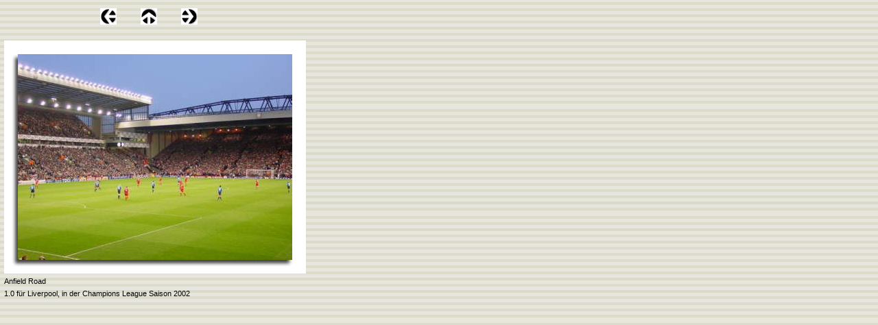

--- FILE ---
content_type: text/html
request_url: http://andreas-tessmer.de/Bayer_04/Bayer_Europapokal/body_bayer_europapokal_4.html
body_size: 6724
content:

<!DOCTYPE HTML PUBLIC "-//W3C//DTD HTML 4.0 Transitional//EN">
<HTML>
<HEAD>
<TITLE>Bayer Europapokal</TITLE>
<META HTTP-EQUIV="Content-Type" CONTENT="text/html; charset=ISO-8859-1">
<META NAME="Generator" CONTENT="NetObjects Fusion 9 for Windows">
<BASE TARGET="_parent">
<LINK REL=STYLESHEET TYPE="text/css" HREF="../../Bayer_04/Bayer_Europapokal/style.css">
<LINK REL=STYLESHEET TYPE="text/css" HREF="../../Bayer_04/Bayer_Europapokal/site.css">
<STYLE>
</STYLE>
</HEAD>
<BODY NOF="(MB=(DefaultMasterBorder, 51, 25, 131, 25), L=(BayerEuropapokalLayout, 570, 445))" TOPMARGIN=2 LEFTMARGIN=2 MARGINWIDTH=2 MARGINHEIGHT=2>
    <TABLE BORDER=0 CELLSPACING=0 CELLPADDING=0 WIDTH=448 NOF=LY>
        <TR VALIGN=TOP ALIGN=LEFT>
            <TD WIDTH=144 HEIGHT=10><IMG SRC="../../clearpixel.gif" WIDTH=144 HEIGHT=1 BORDER=0 ALT=""></TD>
            <TD></TD>
            <TD WIDTH=35><IMG SRC="../../clearpixel.gif" WIDTH=35 HEIGHT=1 BORDER=0 ALT=""></TD>
            <TD></TD>
            <TD WIDTH=35><IMG SRC="../../clearpixel.gif" WIDTH=35 HEIGHT=1 BORDER=0 ALT=""></TD>
            <TD></TD>
            <TD WIDTH=162><IMG SRC="../../clearpixel.gif" WIDTH=162 HEIGHT=1 BORDER=0 ALT=""></TD>
        </TR>
        <TR VALIGN=TOP ALIGN=LEFT>
            <TD HEIGHT=24></TD>
            <TD WIDTH=24><A NOF="LS_PD" HREF="../../Bayer_04/Bayer_Europapokal/bayer_europapokal_3.html"><IMG ID="Bild206" HEIGHT=24 WIDTH=24 SRC="../../NavLeft.gif" BORDER=0 ALT=""></A></TD>
            <TD></TD>
            <TD WIDTH=24><A NOF="LS_U" HREF="../../Bayer_04/bayer_04.html"><IMG ID="Bild207" HEIGHT=24 WIDTH=24 SRC="../../NavUp.gif" BORDER=0 ALT=""></A></TD>
            <TD></TD>
            <TD WIDTH=24><A NOF="LS_ND" HREF="../../Bayer_04/Bayer_Europapokal/bayer_europapokal_5.html"><IMG ID="Bild208" HEIGHT=24 WIDTH=24 SRC="../../NavRight.gif" BORDER=0 ALT=""></A></TD>
            <TD></TD>
        </TR>
        <TR VALIGN=TOP ALIGN=LEFT>
            <TD COLSPAN=7 HEIGHT=19></TD>
        </TR>
        <TR VALIGN=TOP ALIGN=LEFT>
            <TD HEIGHT=387 COLSPAN=7 WIDTH=448>
                <TABLE ID="Table1" BORDER=0 CELLSPACING=3 CELLPADDING=1>
                    <TR>
                        <TD WIDTH=440>
                            <TABLE WIDTH=440 BORDER=0 CELLSPACING=0 CELLPADDING=0 ALIGN=LEFT NOF=TE>
                                <TR>
                                    <TD>
                                        <TABLE ID="Table3" BORDER=0 CELLSPACING=0 CELLPADDING=0>
                                            <TR>
                                                <TD WIDTH=20 STYLE="background-image: url('../../top_left_corner.gif');">
                                                    <P><IMG ID="Picture4" HEIGHT=20 WIDTH=20 SRC="../../spacer.gif" VSPACE=0 HSPACE=0 ALIGN="BOTTOM" BORDER=0 ALT=""></P>
                                                </TD>
                                                <TD WIDTH=400 STYLE="background-image: url('../../top_background.gif');">
                                                    <P><IMG ID="Picture7" HEIGHT=1 WIDTH=1 SRC="../../spacer.gif" VSPACE=0 HSPACE=0 ALIGN="BOTTOM" BORDER=0 ALT=""></P>
                                                </TD>
                                                <TD WIDTH=20 STYLE="background-image: url('../../top_right_corner.gif');">
                                                    <P><IMG ID="Picture10" HEIGHT=20 WIDTH=20 SRC="../../spacer.gif" VSPACE=0 HSPACE=0 ALIGN="BOTTOM" BORDER=0 ALT=""></P>
                                                </TD>
                                            </TR>
                                            <TR>
                                                <TD VALIGN=TOP STYLE="background-image: url('../../left_background.gif');">
                                                    <P><IMG ID="Bild209" HEIGHT=8 WIDTH=8 SRC="../../clearpixel1.gif" VSPACE=0 HSPACE=0 ALIGN="BOTTOM" BORDER=0 ALT=""></P>
                                                </TD>
                                                <TD>
                                                    <P><IMG ID="Datenfeld1281" HEIGHT=300 WIDTH=400 SRC="../../db_a7_Udine1__9_1.jpg" VSPACE=0 HSPACE=0 ALIGN="BOTTOM" BORDER=0 ALT="Anfield Road" TITLE="Anfield Road"></P>
                                                </TD>
                                                <TD VALIGN=TOP STYLE="background-image: url('../../right_background.gif');">
                                                    <P><IMG ID="Picture13" HEIGHT=20 WIDTH=20 SRC="../../right_top_rightside.gif" VSPACE=0 HSPACE=0 ALIGN="BOTTOM" BORDER=0 ALT=""></P>
                                                </TD>
                                            </TR>
                                            <TR>
                                                <TD>
                                                    <P><IMG ID="Picture20" HEIGHT=20 WIDTH=20 SRC="../../bottom_left_corner.gif" VSPACE=0 HSPACE=0 ALIGN="BOTTOM" BORDER=0 ALT=""></P>
                                                </TD>
                                                <TD ALIGN=RIGHT STYLE="background-image: url('../../bottom_background.gif');">
                                                    <P STYLE="text-align: right;"><IMG ID="Picture23" HEIGHT=20 WIDTH=20 SRC="../../left_bottom_bottomleft.gif" VSPACE=0 HSPACE=0 ALIGN="BOTTOM" BORDER=0 ALT=""></P>
                                                </TD>
                                                <TD>
                                                    <P><IMG ID="Picture26" HEIGHT=20 WIDTH=20 SRC="../../bottom_left_corner-09.gif" VSPACE=0 HSPACE=0 ALIGN="BOTTOM" BORDER=0 ALT=""></P>
                                                </TD>
                                            </TR>
                                        </TABLE>
                                    </TD>
                                </TR>
                            </TABLE>
                            <P></P>
                        </TD>
                    </TR>
                    <TR>
                        <TD STYLE="font-size: 8pt; color: rgb(0,0,0);">
                            <P STYLE="font-size: 8pt; color: rgb(0,0,0);">Anfield Road</P>
                        </TD>
                    </TR>
                    <TR HEIGHT=16>
                        <TD STYLE="font-size: 8pt; color: rgb(0,0,0);">
                            <P STYLE="font-size: 8pt; color: rgb(0,0,0);">1.0 für Liverpool, in der Champions League Saison 2002</P>
                        </TD>
                    </TR>
                </TABLE>
            </TD>
        </TR>
    </TABLE>
</BODY>
</HTML>
 

--- FILE ---
content_type: text/css
request_url: http://andreas-tessmer.de/Bayer_04/Bayer_Europapokal/style.css
body_size: 211
content:
/* CSS-Definitionsdatei, die SiteStyle-Stylesheets enthält */
BODY { background-image: url("../../fla.jpeg");}
 P { font-family: Tahoma,Verdana,Arial,Helvetica,Sans-serif; font-size: 8pt; text-align: justify;}
 

--- FILE ---
content_type: text/css
request_url: http://andreas-tessmer.de/Bayer_04/Bayer_Europapokal/site.css
body_size: 1584
content:
/* CSS-Definitionsdatei, die Site-übergreifende Stylesheets enthält */
.Subheads { font-family: 'Arial Black', 'Helvetica Bold', Charcoal, Sans-serif; font-size: x-small;}
 .Quotes { font-family: 'Times New Roman', Times, Serif; font-size: medium; font-style: italic;}
 .Footnotes { font-family: Arial,Helvetica,Geneva,Sans-serif; font-size: x-small;}
 .Titel { font-family: Arial,Helvetica,Geneva,Sans-serif; font-size: x-small; font-style: italic;}
 .Danksagung { font-family: 'Times New Roman', Times, Serif; font-size: x-small; font-weight: bold; text-align: center;}
 .Caption { font-family: Arial,Helvetica,Geneva,Sans-serif; font-size: x-small; font-style: italic;}
 .Code { font-family: 'Courier New', 'Lucida Console', Courier, Monaco, Monospace; color: rgb(0,0,0);}
 .Untertitel { font-family: 'Arial Black', 'Helvetica Bold', Charcoal, Sans-serif; font-size: x-small;}
 .Überschrift1 { font-size: x-large; font-weight: bold;}
 .Überschrift2 { font-size: large; font-weight: bold;}
 .Überschrift3 { font-size: medium; font-weight: bold;}
 .Überschrift4 { font-weight: bold;}
 .Credits { font-family: 'Times New Roman', Times, Serif; font-size: x-small; font-weight: bold; text-align: center;}
 .Überschrift5 { font-size: x-small; font-weight: bold;}
 .Zitate { font-family: 'Times New Roman', Times, Serif; font-size: medium; font-style: italic;}
 .Fußnoten { font-family: Arial,Helvetica,Geneva,Sans-serif; font-size: x-small;}
 .Überschrift6 { font-size: large; font-weight: bold;}
 .Überschrift { font-size: x-large; font-weight: bold;}
 .Adresse { font-style: italic;}
 